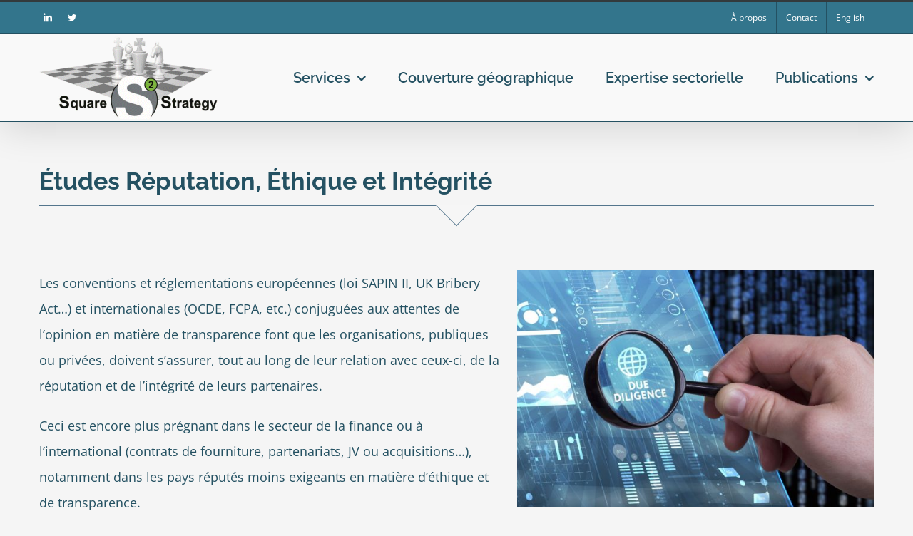

--- FILE ---
content_type: text/html; charset=utf-8
request_url: https://www.google.com/recaptcha/api2/anchor?ar=1&k=6LcFqvoUAAAAAH-C1xLr0LXThZAtqxygRJHxQ0aM&co=aHR0cHM6Ly9zcXVhcmUtc3RyYXRlZ3kuY29tOjQ0Mw..&hl=fr&v=PoyoqOPhxBO7pBk68S4YbpHZ&size=normal&anchor-ms=20000&execute-ms=30000&cb=8ardqbynygwy
body_size: 49532
content:
<!DOCTYPE HTML><html dir="ltr" lang="fr"><head><meta http-equiv="Content-Type" content="text/html; charset=UTF-8">
<meta http-equiv="X-UA-Compatible" content="IE=edge">
<title>reCAPTCHA</title>
<style type="text/css">
/* cyrillic-ext */
@font-face {
  font-family: 'Roboto';
  font-style: normal;
  font-weight: 400;
  font-stretch: 100%;
  src: url(//fonts.gstatic.com/s/roboto/v48/KFO7CnqEu92Fr1ME7kSn66aGLdTylUAMa3GUBHMdazTgWw.woff2) format('woff2');
  unicode-range: U+0460-052F, U+1C80-1C8A, U+20B4, U+2DE0-2DFF, U+A640-A69F, U+FE2E-FE2F;
}
/* cyrillic */
@font-face {
  font-family: 'Roboto';
  font-style: normal;
  font-weight: 400;
  font-stretch: 100%;
  src: url(//fonts.gstatic.com/s/roboto/v48/KFO7CnqEu92Fr1ME7kSn66aGLdTylUAMa3iUBHMdazTgWw.woff2) format('woff2');
  unicode-range: U+0301, U+0400-045F, U+0490-0491, U+04B0-04B1, U+2116;
}
/* greek-ext */
@font-face {
  font-family: 'Roboto';
  font-style: normal;
  font-weight: 400;
  font-stretch: 100%;
  src: url(//fonts.gstatic.com/s/roboto/v48/KFO7CnqEu92Fr1ME7kSn66aGLdTylUAMa3CUBHMdazTgWw.woff2) format('woff2');
  unicode-range: U+1F00-1FFF;
}
/* greek */
@font-face {
  font-family: 'Roboto';
  font-style: normal;
  font-weight: 400;
  font-stretch: 100%;
  src: url(//fonts.gstatic.com/s/roboto/v48/KFO7CnqEu92Fr1ME7kSn66aGLdTylUAMa3-UBHMdazTgWw.woff2) format('woff2');
  unicode-range: U+0370-0377, U+037A-037F, U+0384-038A, U+038C, U+038E-03A1, U+03A3-03FF;
}
/* math */
@font-face {
  font-family: 'Roboto';
  font-style: normal;
  font-weight: 400;
  font-stretch: 100%;
  src: url(//fonts.gstatic.com/s/roboto/v48/KFO7CnqEu92Fr1ME7kSn66aGLdTylUAMawCUBHMdazTgWw.woff2) format('woff2');
  unicode-range: U+0302-0303, U+0305, U+0307-0308, U+0310, U+0312, U+0315, U+031A, U+0326-0327, U+032C, U+032F-0330, U+0332-0333, U+0338, U+033A, U+0346, U+034D, U+0391-03A1, U+03A3-03A9, U+03B1-03C9, U+03D1, U+03D5-03D6, U+03F0-03F1, U+03F4-03F5, U+2016-2017, U+2034-2038, U+203C, U+2040, U+2043, U+2047, U+2050, U+2057, U+205F, U+2070-2071, U+2074-208E, U+2090-209C, U+20D0-20DC, U+20E1, U+20E5-20EF, U+2100-2112, U+2114-2115, U+2117-2121, U+2123-214F, U+2190, U+2192, U+2194-21AE, U+21B0-21E5, U+21F1-21F2, U+21F4-2211, U+2213-2214, U+2216-22FF, U+2308-230B, U+2310, U+2319, U+231C-2321, U+2336-237A, U+237C, U+2395, U+239B-23B7, U+23D0, U+23DC-23E1, U+2474-2475, U+25AF, U+25B3, U+25B7, U+25BD, U+25C1, U+25CA, U+25CC, U+25FB, U+266D-266F, U+27C0-27FF, U+2900-2AFF, U+2B0E-2B11, U+2B30-2B4C, U+2BFE, U+3030, U+FF5B, U+FF5D, U+1D400-1D7FF, U+1EE00-1EEFF;
}
/* symbols */
@font-face {
  font-family: 'Roboto';
  font-style: normal;
  font-weight: 400;
  font-stretch: 100%;
  src: url(//fonts.gstatic.com/s/roboto/v48/KFO7CnqEu92Fr1ME7kSn66aGLdTylUAMaxKUBHMdazTgWw.woff2) format('woff2');
  unicode-range: U+0001-000C, U+000E-001F, U+007F-009F, U+20DD-20E0, U+20E2-20E4, U+2150-218F, U+2190, U+2192, U+2194-2199, U+21AF, U+21E6-21F0, U+21F3, U+2218-2219, U+2299, U+22C4-22C6, U+2300-243F, U+2440-244A, U+2460-24FF, U+25A0-27BF, U+2800-28FF, U+2921-2922, U+2981, U+29BF, U+29EB, U+2B00-2BFF, U+4DC0-4DFF, U+FFF9-FFFB, U+10140-1018E, U+10190-1019C, U+101A0, U+101D0-101FD, U+102E0-102FB, U+10E60-10E7E, U+1D2C0-1D2D3, U+1D2E0-1D37F, U+1F000-1F0FF, U+1F100-1F1AD, U+1F1E6-1F1FF, U+1F30D-1F30F, U+1F315, U+1F31C, U+1F31E, U+1F320-1F32C, U+1F336, U+1F378, U+1F37D, U+1F382, U+1F393-1F39F, U+1F3A7-1F3A8, U+1F3AC-1F3AF, U+1F3C2, U+1F3C4-1F3C6, U+1F3CA-1F3CE, U+1F3D4-1F3E0, U+1F3ED, U+1F3F1-1F3F3, U+1F3F5-1F3F7, U+1F408, U+1F415, U+1F41F, U+1F426, U+1F43F, U+1F441-1F442, U+1F444, U+1F446-1F449, U+1F44C-1F44E, U+1F453, U+1F46A, U+1F47D, U+1F4A3, U+1F4B0, U+1F4B3, U+1F4B9, U+1F4BB, U+1F4BF, U+1F4C8-1F4CB, U+1F4D6, U+1F4DA, U+1F4DF, U+1F4E3-1F4E6, U+1F4EA-1F4ED, U+1F4F7, U+1F4F9-1F4FB, U+1F4FD-1F4FE, U+1F503, U+1F507-1F50B, U+1F50D, U+1F512-1F513, U+1F53E-1F54A, U+1F54F-1F5FA, U+1F610, U+1F650-1F67F, U+1F687, U+1F68D, U+1F691, U+1F694, U+1F698, U+1F6AD, U+1F6B2, U+1F6B9-1F6BA, U+1F6BC, U+1F6C6-1F6CF, U+1F6D3-1F6D7, U+1F6E0-1F6EA, U+1F6F0-1F6F3, U+1F6F7-1F6FC, U+1F700-1F7FF, U+1F800-1F80B, U+1F810-1F847, U+1F850-1F859, U+1F860-1F887, U+1F890-1F8AD, U+1F8B0-1F8BB, U+1F8C0-1F8C1, U+1F900-1F90B, U+1F93B, U+1F946, U+1F984, U+1F996, U+1F9E9, U+1FA00-1FA6F, U+1FA70-1FA7C, U+1FA80-1FA89, U+1FA8F-1FAC6, U+1FACE-1FADC, U+1FADF-1FAE9, U+1FAF0-1FAF8, U+1FB00-1FBFF;
}
/* vietnamese */
@font-face {
  font-family: 'Roboto';
  font-style: normal;
  font-weight: 400;
  font-stretch: 100%;
  src: url(//fonts.gstatic.com/s/roboto/v48/KFO7CnqEu92Fr1ME7kSn66aGLdTylUAMa3OUBHMdazTgWw.woff2) format('woff2');
  unicode-range: U+0102-0103, U+0110-0111, U+0128-0129, U+0168-0169, U+01A0-01A1, U+01AF-01B0, U+0300-0301, U+0303-0304, U+0308-0309, U+0323, U+0329, U+1EA0-1EF9, U+20AB;
}
/* latin-ext */
@font-face {
  font-family: 'Roboto';
  font-style: normal;
  font-weight: 400;
  font-stretch: 100%;
  src: url(//fonts.gstatic.com/s/roboto/v48/KFO7CnqEu92Fr1ME7kSn66aGLdTylUAMa3KUBHMdazTgWw.woff2) format('woff2');
  unicode-range: U+0100-02BA, U+02BD-02C5, U+02C7-02CC, U+02CE-02D7, U+02DD-02FF, U+0304, U+0308, U+0329, U+1D00-1DBF, U+1E00-1E9F, U+1EF2-1EFF, U+2020, U+20A0-20AB, U+20AD-20C0, U+2113, U+2C60-2C7F, U+A720-A7FF;
}
/* latin */
@font-face {
  font-family: 'Roboto';
  font-style: normal;
  font-weight: 400;
  font-stretch: 100%;
  src: url(//fonts.gstatic.com/s/roboto/v48/KFO7CnqEu92Fr1ME7kSn66aGLdTylUAMa3yUBHMdazQ.woff2) format('woff2');
  unicode-range: U+0000-00FF, U+0131, U+0152-0153, U+02BB-02BC, U+02C6, U+02DA, U+02DC, U+0304, U+0308, U+0329, U+2000-206F, U+20AC, U+2122, U+2191, U+2193, U+2212, U+2215, U+FEFF, U+FFFD;
}
/* cyrillic-ext */
@font-face {
  font-family: 'Roboto';
  font-style: normal;
  font-weight: 500;
  font-stretch: 100%;
  src: url(//fonts.gstatic.com/s/roboto/v48/KFO7CnqEu92Fr1ME7kSn66aGLdTylUAMa3GUBHMdazTgWw.woff2) format('woff2');
  unicode-range: U+0460-052F, U+1C80-1C8A, U+20B4, U+2DE0-2DFF, U+A640-A69F, U+FE2E-FE2F;
}
/* cyrillic */
@font-face {
  font-family: 'Roboto';
  font-style: normal;
  font-weight: 500;
  font-stretch: 100%;
  src: url(//fonts.gstatic.com/s/roboto/v48/KFO7CnqEu92Fr1ME7kSn66aGLdTylUAMa3iUBHMdazTgWw.woff2) format('woff2');
  unicode-range: U+0301, U+0400-045F, U+0490-0491, U+04B0-04B1, U+2116;
}
/* greek-ext */
@font-face {
  font-family: 'Roboto';
  font-style: normal;
  font-weight: 500;
  font-stretch: 100%;
  src: url(//fonts.gstatic.com/s/roboto/v48/KFO7CnqEu92Fr1ME7kSn66aGLdTylUAMa3CUBHMdazTgWw.woff2) format('woff2');
  unicode-range: U+1F00-1FFF;
}
/* greek */
@font-face {
  font-family: 'Roboto';
  font-style: normal;
  font-weight: 500;
  font-stretch: 100%;
  src: url(//fonts.gstatic.com/s/roboto/v48/KFO7CnqEu92Fr1ME7kSn66aGLdTylUAMa3-UBHMdazTgWw.woff2) format('woff2');
  unicode-range: U+0370-0377, U+037A-037F, U+0384-038A, U+038C, U+038E-03A1, U+03A3-03FF;
}
/* math */
@font-face {
  font-family: 'Roboto';
  font-style: normal;
  font-weight: 500;
  font-stretch: 100%;
  src: url(//fonts.gstatic.com/s/roboto/v48/KFO7CnqEu92Fr1ME7kSn66aGLdTylUAMawCUBHMdazTgWw.woff2) format('woff2');
  unicode-range: U+0302-0303, U+0305, U+0307-0308, U+0310, U+0312, U+0315, U+031A, U+0326-0327, U+032C, U+032F-0330, U+0332-0333, U+0338, U+033A, U+0346, U+034D, U+0391-03A1, U+03A3-03A9, U+03B1-03C9, U+03D1, U+03D5-03D6, U+03F0-03F1, U+03F4-03F5, U+2016-2017, U+2034-2038, U+203C, U+2040, U+2043, U+2047, U+2050, U+2057, U+205F, U+2070-2071, U+2074-208E, U+2090-209C, U+20D0-20DC, U+20E1, U+20E5-20EF, U+2100-2112, U+2114-2115, U+2117-2121, U+2123-214F, U+2190, U+2192, U+2194-21AE, U+21B0-21E5, U+21F1-21F2, U+21F4-2211, U+2213-2214, U+2216-22FF, U+2308-230B, U+2310, U+2319, U+231C-2321, U+2336-237A, U+237C, U+2395, U+239B-23B7, U+23D0, U+23DC-23E1, U+2474-2475, U+25AF, U+25B3, U+25B7, U+25BD, U+25C1, U+25CA, U+25CC, U+25FB, U+266D-266F, U+27C0-27FF, U+2900-2AFF, U+2B0E-2B11, U+2B30-2B4C, U+2BFE, U+3030, U+FF5B, U+FF5D, U+1D400-1D7FF, U+1EE00-1EEFF;
}
/* symbols */
@font-face {
  font-family: 'Roboto';
  font-style: normal;
  font-weight: 500;
  font-stretch: 100%;
  src: url(//fonts.gstatic.com/s/roboto/v48/KFO7CnqEu92Fr1ME7kSn66aGLdTylUAMaxKUBHMdazTgWw.woff2) format('woff2');
  unicode-range: U+0001-000C, U+000E-001F, U+007F-009F, U+20DD-20E0, U+20E2-20E4, U+2150-218F, U+2190, U+2192, U+2194-2199, U+21AF, U+21E6-21F0, U+21F3, U+2218-2219, U+2299, U+22C4-22C6, U+2300-243F, U+2440-244A, U+2460-24FF, U+25A0-27BF, U+2800-28FF, U+2921-2922, U+2981, U+29BF, U+29EB, U+2B00-2BFF, U+4DC0-4DFF, U+FFF9-FFFB, U+10140-1018E, U+10190-1019C, U+101A0, U+101D0-101FD, U+102E0-102FB, U+10E60-10E7E, U+1D2C0-1D2D3, U+1D2E0-1D37F, U+1F000-1F0FF, U+1F100-1F1AD, U+1F1E6-1F1FF, U+1F30D-1F30F, U+1F315, U+1F31C, U+1F31E, U+1F320-1F32C, U+1F336, U+1F378, U+1F37D, U+1F382, U+1F393-1F39F, U+1F3A7-1F3A8, U+1F3AC-1F3AF, U+1F3C2, U+1F3C4-1F3C6, U+1F3CA-1F3CE, U+1F3D4-1F3E0, U+1F3ED, U+1F3F1-1F3F3, U+1F3F5-1F3F7, U+1F408, U+1F415, U+1F41F, U+1F426, U+1F43F, U+1F441-1F442, U+1F444, U+1F446-1F449, U+1F44C-1F44E, U+1F453, U+1F46A, U+1F47D, U+1F4A3, U+1F4B0, U+1F4B3, U+1F4B9, U+1F4BB, U+1F4BF, U+1F4C8-1F4CB, U+1F4D6, U+1F4DA, U+1F4DF, U+1F4E3-1F4E6, U+1F4EA-1F4ED, U+1F4F7, U+1F4F9-1F4FB, U+1F4FD-1F4FE, U+1F503, U+1F507-1F50B, U+1F50D, U+1F512-1F513, U+1F53E-1F54A, U+1F54F-1F5FA, U+1F610, U+1F650-1F67F, U+1F687, U+1F68D, U+1F691, U+1F694, U+1F698, U+1F6AD, U+1F6B2, U+1F6B9-1F6BA, U+1F6BC, U+1F6C6-1F6CF, U+1F6D3-1F6D7, U+1F6E0-1F6EA, U+1F6F0-1F6F3, U+1F6F7-1F6FC, U+1F700-1F7FF, U+1F800-1F80B, U+1F810-1F847, U+1F850-1F859, U+1F860-1F887, U+1F890-1F8AD, U+1F8B0-1F8BB, U+1F8C0-1F8C1, U+1F900-1F90B, U+1F93B, U+1F946, U+1F984, U+1F996, U+1F9E9, U+1FA00-1FA6F, U+1FA70-1FA7C, U+1FA80-1FA89, U+1FA8F-1FAC6, U+1FACE-1FADC, U+1FADF-1FAE9, U+1FAF0-1FAF8, U+1FB00-1FBFF;
}
/* vietnamese */
@font-face {
  font-family: 'Roboto';
  font-style: normal;
  font-weight: 500;
  font-stretch: 100%;
  src: url(//fonts.gstatic.com/s/roboto/v48/KFO7CnqEu92Fr1ME7kSn66aGLdTylUAMa3OUBHMdazTgWw.woff2) format('woff2');
  unicode-range: U+0102-0103, U+0110-0111, U+0128-0129, U+0168-0169, U+01A0-01A1, U+01AF-01B0, U+0300-0301, U+0303-0304, U+0308-0309, U+0323, U+0329, U+1EA0-1EF9, U+20AB;
}
/* latin-ext */
@font-face {
  font-family: 'Roboto';
  font-style: normal;
  font-weight: 500;
  font-stretch: 100%;
  src: url(//fonts.gstatic.com/s/roboto/v48/KFO7CnqEu92Fr1ME7kSn66aGLdTylUAMa3KUBHMdazTgWw.woff2) format('woff2');
  unicode-range: U+0100-02BA, U+02BD-02C5, U+02C7-02CC, U+02CE-02D7, U+02DD-02FF, U+0304, U+0308, U+0329, U+1D00-1DBF, U+1E00-1E9F, U+1EF2-1EFF, U+2020, U+20A0-20AB, U+20AD-20C0, U+2113, U+2C60-2C7F, U+A720-A7FF;
}
/* latin */
@font-face {
  font-family: 'Roboto';
  font-style: normal;
  font-weight: 500;
  font-stretch: 100%;
  src: url(//fonts.gstatic.com/s/roboto/v48/KFO7CnqEu92Fr1ME7kSn66aGLdTylUAMa3yUBHMdazQ.woff2) format('woff2');
  unicode-range: U+0000-00FF, U+0131, U+0152-0153, U+02BB-02BC, U+02C6, U+02DA, U+02DC, U+0304, U+0308, U+0329, U+2000-206F, U+20AC, U+2122, U+2191, U+2193, U+2212, U+2215, U+FEFF, U+FFFD;
}
/* cyrillic-ext */
@font-face {
  font-family: 'Roboto';
  font-style: normal;
  font-weight: 900;
  font-stretch: 100%;
  src: url(//fonts.gstatic.com/s/roboto/v48/KFO7CnqEu92Fr1ME7kSn66aGLdTylUAMa3GUBHMdazTgWw.woff2) format('woff2');
  unicode-range: U+0460-052F, U+1C80-1C8A, U+20B4, U+2DE0-2DFF, U+A640-A69F, U+FE2E-FE2F;
}
/* cyrillic */
@font-face {
  font-family: 'Roboto';
  font-style: normal;
  font-weight: 900;
  font-stretch: 100%;
  src: url(//fonts.gstatic.com/s/roboto/v48/KFO7CnqEu92Fr1ME7kSn66aGLdTylUAMa3iUBHMdazTgWw.woff2) format('woff2');
  unicode-range: U+0301, U+0400-045F, U+0490-0491, U+04B0-04B1, U+2116;
}
/* greek-ext */
@font-face {
  font-family: 'Roboto';
  font-style: normal;
  font-weight: 900;
  font-stretch: 100%;
  src: url(//fonts.gstatic.com/s/roboto/v48/KFO7CnqEu92Fr1ME7kSn66aGLdTylUAMa3CUBHMdazTgWw.woff2) format('woff2');
  unicode-range: U+1F00-1FFF;
}
/* greek */
@font-face {
  font-family: 'Roboto';
  font-style: normal;
  font-weight: 900;
  font-stretch: 100%;
  src: url(//fonts.gstatic.com/s/roboto/v48/KFO7CnqEu92Fr1ME7kSn66aGLdTylUAMa3-UBHMdazTgWw.woff2) format('woff2');
  unicode-range: U+0370-0377, U+037A-037F, U+0384-038A, U+038C, U+038E-03A1, U+03A3-03FF;
}
/* math */
@font-face {
  font-family: 'Roboto';
  font-style: normal;
  font-weight: 900;
  font-stretch: 100%;
  src: url(//fonts.gstatic.com/s/roboto/v48/KFO7CnqEu92Fr1ME7kSn66aGLdTylUAMawCUBHMdazTgWw.woff2) format('woff2');
  unicode-range: U+0302-0303, U+0305, U+0307-0308, U+0310, U+0312, U+0315, U+031A, U+0326-0327, U+032C, U+032F-0330, U+0332-0333, U+0338, U+033A, U+0346, U+034D, U+0391-03A1, U+03A3-03A9, U+03B1-03C9, U+03D1, U+03D5-03D6, U+03F0-03F1, U+03F4-03F5, U+2016-2017, U+2034-2038, U+203C, U+2040, U+2043, U+2047, U+2050, U+2057, U+205F, U+2070-2071, U+2074-208E, U+2090-209C, U+20D0-20DC, U+20E1, U+20E5-20EF, U+2100-2112, U+2114-2115, U+2117-2121, U+2123-214F, U+2190, U+2192, U+2194-21AE, U+21B0-21E5, U+21F1-21F2, U+21F4-2211, U+2213-2214, U+2216-22FF, U+2308-230B, U+2310, U+2319, U+231C-2321, U+2336-237A, U+237C, U+2395, U+239B-23B7, U+23D0, U+23DC-23E1, U+2474-2475, U+25AF, U+25B3, U+25B7, U+25BD, U+25C1, U+25CA, U+25CC, U+25FB, U+266D-266F, U+27C0-27FF, U+2900-2AFF, U+2B0E-2B11, U+2B30-2B4C, U+2BFE, U+3030, U+FF5B, U+FF5D, U+1D400-1D7FF, U+1EE00-1EEFF;
}
/* symbols */
@font-face {
  font-family: 'Roboto';
  font-style: normal;
  font-weight: 900;
  font-stretch: 100%;
  src: url(//fonts.gstatic.com/s/roboto/v48/KFO7CnqEu92Fr1ME7kSn66aGLdTylUAMaxKUBHMdazTgWw.woff2) format('woff2');
  unicode-range: U+0001-000C, U+000E-001F, U+007F-009F, U+20DD-20E0, U+20E2-20E4, U+2150-218F, U+2190, U+2192, U+2194-2199, U+21AF, U+21E6-21F0, U+21F3, U+2218-2219, U+2299, U+22C4-22C6, U+2300-243F, U+2440-244A, U+2460-24FF, U+25A0-27BF, U+2800-28FF, U+2921-2922, U+2981, U+29BF, U+29EB, U+2B00-2BFF, U+4DC0-4DFF, U+FFF9-FFFB, U+10140-1018E, U+10190-1019C, U+101A0, U+101D0-101FD, U+102E0-102FB, U+10E60-10E7E, U+1D2C0-1D2D3, U+1D2E0-1D37F, U+1F000-1F0FF, U+1F100-1F1AD, U+1F1E6-1F1FF, U+1F30D-1F30F, U+1F315, U+1F31C, U+1F31E, U+1F320-1F32C, U+1F336, U+1F378, U+1F37D, U+1F382, U+1F393-1F39F, U+1F3A7-1F3A8, U+1F3AC-1F3AF, U+1F3C2, U+1F3C4-1F3C6, U+1F3CA-1F3CE, U+1F3D4-1F3E0, U+1F3ED, U+1F3F1-1F3F3, U+1F3F5-1F3F7, U+1F408, U+1F415, U+1F41F, U+1F426, U+1F43F, U+1F441-1F442, U+1F444, U+1F446-1F449, U+1F44C-1F44E, U+1F453, U+1F46A, U+1F47D, U+1F4A3, U+1F4B0, U+1F4B3, U+1F4B9, U+1F4BB, U+1F4BF, U+1F4C8-1F4CB, U+1F4D6, U+1F4DA, U+1F4DF, U+1F4E3-1F4E6, U+1F4EA-1F4ED, U+1F4F7, U+1F4F9-1F4FB, U+1F4FD-1F4FE, U+1F503, U+1F507-1F50B, U+1F50D, U+1F512-1F513, U+1F53E-1F54A, U+1F54F-1F5FA, U+1F610, U+1F650-1F67F, U+1F687, U+1F68D, U+1F691, U+1F694, U+1F698, U+1F6AD, U+1F6B2, U+1F6B9-1F6BA, U+1F6BC, U+1F6C6-1F6CF, U+1F6D3-1F6D7, U+1F6E0-1F6EA, U+1F6F0-1F6F3, U+1F6F7-1F6FC, U+1F700-1F7FF, U+1F800-1F80B, U+1F810-1F847, U+1F850-1F859, U+1F860-1F887, U+1F890-1F8AD, U+1F8B0-1F8BB, U+1F8C0-1F8C1, U+1F900-1F90B, U+1F93B, U+1F946, U+1F984, U+1F996, U+1F9E9, U+1FA00-1FA6F, U+1FA70-1FA7C, U+1FA80-1FA89, U+1FA8F-1FAC6, U+1FACE-1FADC, U+1FADF-1FAE9, U+1FAF0-1FAF8, U+1FB00-1FBFF;
}
/* vietnamese */
@font-face {
  font-family: 'Roboto';
  font-style: normal;
  font-weight: 900;
  font-stretch: 100%;
  src: url(//fonts.gstatic.com/s/roboto/v48/KFO7CnqEu92Fr1ME7kSn66aGLdTylUAMa3OUBHMdazTgWw.woff2) format('woff2');
  unicode-range: U+0102-0103, U+0110-0111, U+0128-0129, U+0168-0169, U+01A0-01A1, U+01AF-01B0, U+0300-0301, U+0303-0304, U+0308-0309, U+0323, U+0329, U+1EA0-1EF9, U+20AB;
}
/* latin-ext */
@font-face {
  font-family: 'Roboto';
  font-style: normal;
  font-weight: 900;
  font-stretch: 100%;
  src: url(//fonts.gstatic.com/s/roboto/v48/KFO7CnqEu92Fr1ME7kSn66aGLdTylUAMa3KUBHMdazTgWw.woff2) format('woff2');
  unicode-range: U+0100-02BA, U+02BD-02C5, U+02C7-02CC, U+02CE-02D7, U+02DD-02FF, U+0304, U+0308, U+0329, U+1D00-1DBF, U+1E00-1E9F, U+1EF2-1EFF, U+2020, U+20A0-20AB, U+20AD-20C0, U+2113, U+2C60-2C7F, U+A720-A7FF;
}
/* latin */
@font-face {
  font-family: 'Roboto';
  font-style: normal;
  font-weight: 900;
  font-stretch: 100%;
  src: url(//fonts.gstatic.com/s/roboto/v48/KFO7CnqEu92Fr1ME7kSn66aGLdTylUAMa3yUBHMdazQ.woff2) format('woff2');
  unicode-range: U+0000-00FF, U+0131, U+0152-0153, U+02BB-02BC, U+02C6, U+02DA, U+02DC, U+0304, U+0308, U+0329, U+2000-206F, U+20AC, U+2122, U+2191, U+2193, U+2212, U+2215, U+FEFF, U+FFFD;
}

</style>
<link rel="stylesheet" type="text/css" href="https://www.gstatic.com/recaptcha/releases/PoyoqOPhxBO7pBk68S4YbpHZ/styles__ltr.css">
<script nonce="mlZM3eHdAL9enqaxyfrI2Q" type="text/javascript">window['__recaptcha_api'] = 'https://www.google.com/recaptcha/api2/';</script>
<script type="text/javascript" src="https://www.gstatic.com/recaptcha/releases/PoyoqOPhxBO7pBk68S4YbpHZ/recaptcha__fr.js" nonce="mlZM3eHdAL9enqaxyfrI2Q">
      
    </script></head>
<body><div id="rc-anchor-alert" class="rc-anchor-alert"></div>
<input type="hidden" id="recaptcha-token" value="[base64]">
<script type="text/javascript" nonce="mlZM3eHdAL9enqaxyfrI2Q">
      recaptcha.anchor.Main.init("[\x22ainput\x22,[\x22bgdata\x22,\x22\x22,\[base64]/[base64]/MjU1Ong/[base64]/[base64]/[base64]/[base64]/[base64]/[base64]/[base64]/[base64]/[base64]/[base64]/[base64]/[base64]/[base64]/[base64]/[base64]\\u003d\x22,\[base64]\\u003d\\u003d\x22,\x22d8ObwqA4w69Zw73CscOqw4rCg3BjVxvDp8OYTllCQcK/w7c1KUXCisOPwoPCrAVFw6cIfUk4wqYew7LCrcKOwq8OwrnCgcO3wrxfwo4iw6JKF1/DpCxZIBF/w4w/VH5aHMK7wpnDgBB5U2UnwqLDpcKrNw8RDkYJwr7DpcKdw6bCl8OKwrAGw4HDn8OZwpt2UsKYw5HDqcKbwrbCgGNHw5jClMKLf8O/M8Kiw4rDpcORU8OpbDwkfArDoSsvw7Iqwr7Dg03DqBfCp8OKw5TDnRfDscOcTy/DqhtPwr4/O8O3JETDqHvCgGtHO8OcFDbCkTtww4DCgz0Kw5HCnzXDoVtKwoJBfiA3woEUwpZAWCDDpn95dcOuw6sVwr/DlsKEHMOyRcKlw5rDmsONTHBmw57DncK0w4Nmw4rCs3PCvMOMw4lKwqxWw4/DosOew6MmQhXCjDgrwpgxw67DucORwpcKNkhwwpRhw4jDpxbCusOCw4Y6wqxNwogYZcOwwqXCrFpIwoUjNFgpw5jDqW/CqxZ5w6kVw4rCiGLCvgbDlMO0w4pFJsOow6jCqR8iAMOAw7Ivw4J1X8KLWcKyw7dlcCMMwoUcwoIMCSpiw5s1w5xLwrgNw7AVBj48WyF6w70fCCpOJsOzcUHDmVRoB19Nw5dpfcKzbV3DoHvDt09oek7DkMKAwqBfVGjCmW/[base64]/CpcK1w4nCncOTdQjCsCI/I8KKGGjCksOmw4kEBMKCw4tIJcKfPcKYw53CoMKbwoTCh8Kiw6N8RcKhwosWABcFwrDCgsKAGzhoLShDwqNawp9GV8KQX8KSw7p1BsKwwoYOw51RwqPCj0csw5A+w6Y/FygwwobChVNpYMOXwqdxw649wqV2Q8Oxw4/Dv8KFw7UvXMOBBnPDrQPDhsOswqPDgnrCoGzDo8KmwrTCmgHDjyvDry/[base64]/[base64]/blDCg1VJBnDCpsK1InZZW8ObfMKmw7bCjn3Dt8ORw7VFw73Cu1bCvMKZI1jCu8KRbsK/N1fDvzvDh1Fpwo1pw5dLwpPCmFzDgcKNVlbCn8OFJ2nDgAfDnVkUw4vDoRIPwoMww6jCqXUewq4XQsKTKMKnwqjDtz0kw5PCjMOfTsO9wqZgwqM/wrjDuhM7C2XCj0TCiMKBw43Co3LCs3wceAI/[base64]/CmjnCvWXDkMO9wo4mXFYVw5gCwq4KTMOlHMOkwp/Cqx3CllPCnMKeTCdtccOww7DCisO9wqLDh8KlPz40RB3DrQvCqMK4T1MxYsKiX8OdwoHDpsOYKcODw6BNc8OPwoZvM8KUw6HDtwBrwo/[base64]/[base64]/DlDY8wq5Qw58xeSBTw47DpMKcwojDlQjChcOaGcKWw6svAcOnwpZBa3zCuMOPwq7CtDrCscK4CMKuw7vDjWbCt8KfwowwwofDkRFkbiYWVcOiwqUZw4jCksO6cMOPwqTCl8KnwqXCkMOoJQAgDsOPO8KgY1s3Dl3DsQhKwqw/b3jDpcKnL8OSXcKlwqkmwrHDoSd1w5nDkMKmPcOcd1zDmMKWw6JdexDDj8OxWT10w64uV8Odwqglw6TDmAHCqyvDmR/DjMOoYcKmwrfDhHvDlsOQw6zDoWxXD8KbHsKbw4/DtGHDl8KPP8OHw4HCpcKTGXF5wr/CoX/DszTDsVxtRcKncklvJ8Kawp3CvcKAQXnCvkbDthbCqcO6w5NxwpAgV8OGw7rDvsO7wqsgwoxDHsOMDF55w7QmZFnDq8OufsOdw7XCgWYHPAfCkAvDr8KSw7vCvcOIwp/[base64]/KcK9w6jDnxXCmcO9w7RbwozCtsKsVcKjYkrDksOlw5PDh8OeXcOQw6TCvMKgw5MUw6Y/wplrwo3CtcOTw4whwqXDnMKpw7vCpCxlIsOKc8KjWmfDpzQpw4/[base64]/[base64]/DscKKZHTCrcOxMxIAXMK/Gi/Dnj3DjsOEDW/[base64]/[base64]/DhX/Cp8Okw6vDtBVWS8KLwrdXZi0RZ1TDrUwjUMOmw7lEwqJYeErDiD/CnUo4w4pDw7fDu8KQw5/[base64]/CkxwVCnbCo3UQXUzCqwQbw6fDqsOQPsOfw5XChsK7bMOvEsKLw4Umw75Ew7XDnyXCmggVwpPCjCJtwo3CmXLDrcOpJcO9SntABcOjPhcewofCtsOMw4kAT8OzbjHCtx/DnWrDg8KNThhLLcO8w5DCigDCv8O7w7HDuUpla0vDlMOSw4bCk8OOwrrCpyhFwonDpMOqwqNSw4smw4oIF384w5vCn8KWLV3CiMOGe27DrxvDtMOFAWJVwqE/wpJ/[base64]/WTNPwrNQOMKYacKuDsKJwpTCp8KKw7zCl0LCm21pw5sNw5olBh/[base64]/CjVzDn3jDqsOzZRwWwrzCrmotw6PCqwQKTk3DqMOdwrk4wpvCqsOtwrV6wqsKPsKKwoXCqkHDh8OPwo7CmcKqwohVw5RRDjfCgEp+w5V/wop1IVvDhHMXC8KoUU8TCC7DucOTw6bCvFnCmsKIw58BI8O3f8O9wrlPw5DDh8KFdcKPw5wSw489w5FHbSbDoyBGwrMNw58pw63DmcOnL8K/w4HDiS4owrQ7XcOfZ1XCmEwWw6U2IHRFw5XCtn9ZX8OjTsOrYcO4F8OPN0vCkg/Cn8OwWcK1eRLCgWjChsOqFcOFwqRNZcKtDsOOw4XCv8KjwpsvOcKTwpfDuwfDgcOHwoHCjMK1I0o5al/[base64]/w7knwrzDpC7CucOhDMOgwpnDmsO1w69WwppGw6YuMzfCnsKZOsKYMcOeX3/DoXjDpsKUwpLDrnISwot5w6vDuMOswoopwrXCtsKoQsK0G8KHHcKeCl3Dh1t0wojDuzgSbSvDosOwAmJaHcKfLsKvw6k1TWnDiMO2JcOdQRbDgUHDlcKIw5/CuVZ8wronwr1Zw5vDuR3Cm8KeBBgVwqwGwqnDnsKZwrXCqsOQwrBywrfDqcKDw5TCk8KzwrvDuy/[base64]/[base64]/CjMKuEcO9GQlfViDCiMK0SsOhOx91wozCg3opesOSSztqwrjCmsOUQ0nDnMK1w5RTKcKVScOowoYSw4ZhYcObw6IcKVxnbgFQaV/CjcKeF8KCP0bDq8KtL8KyWXIYwofCnsOxb8OnVw/[base64]/[base64]/[base64]/[base64]/CjsOWwo3CjEcTwo/DgsO0L3rCqMKjw73CucOvw7LDrSnDusOMCMKwI8OgwpfCgMKGw4rCr8Kuw6/CosKdwrxVQApBwpfDtGnDsAYWccORXsK3wqPDisOOw5kUw4HCv8Klw5pYaQlAUiNCwpMQw5jDlMO/[base64]/ZChnw7AlwpfDvEdPYMObU0rCssKgAlrChsOIHRlKwo9nw6MedcK8w7jCoMK0FMOYcAskw5zDnsOfwqomHsKxwroSw7fDlSZZfMOTfizDiMO0XgvDjGHCh3PCicKMwpPCr8KYNTjCk8OVJRYYwpUqDjpzw6QqemfCnTDDpDYJF8OYXcKBw6bDhBjDrMO4w4/Cl1DDv3vCr0HCgcKKwotLw5wVXhk/I8OIw5TClzbDvMOiwoHDtGVbIUkAQwDCn2Vuw7TDiC5uwrFiBGDCpsKTwrvChsK/ZCLDuxLCn8KFI8ODPmQxwqbDg8O4wrnCmHoYOMOyG8O+wprClW3CvSPDjmHCgx/CqCNgPcKkPUNjAAkxwp9zWcOcw7UNTsK7cTsScGLDrC3CpsKfdizCnAQRPcKeN03Cr8OYDU7DiMOVd8OtASoCw4XDi8OSej/CusObbWHDpF1/wr9KwqIpwrAZwoU3wpk+OC/DvX7Cu8OVHyJNJQ3CusKuw6g8HnXCiMOPby7CjDHDpsKwLMKcEsKoGsOlw4tTw6HDk1XCikLDqjd6wqnCmsKaVA5Gw5t1XMOhYcOgw55/OMOCJENhYHBzwqNzEzvCi3fCjcKsQhDDvMOdwrrCm8KcIWNVw7vCisKOwo7Cr2PChlgVfC8wAsK2WcKkHMOlQ8OvwpEbwoXDjMO1JMKIJ17ClyZbwqgoU8KuwqHCosKSwpM1wqtbGFPCsH/[base64]/Ck8OuwrJrwr1ud1XDpinCpjvCk8KGw6zCjBc0ecK7wojDuHNsKivCuR40wq9IVcKbQHFadVDDgSxNw4Flwq/DshTDuWMIw45+NWjCvlLCq8OVwpcHNCLDh8KMw7vDucOhwosBBMO6WBXCi8OIMx08w6UUXQEyWsOjCsKWNV/DkXAbaHXCvncWwpJzZDnChcOmEMKkw6zDmFLClMKzw7vCnsK8ZgAPw7rDgcOywrROw6FvCsK+S8OZaMO+wpMpwoDDjUDCkMKoAknClVXCtMO0VSHDrcKwXsOOw43DusO2wq1qw7xDSl/CpMOqOhhNw4/DjC3CmGbDrm0qHRNZwpbDgnc/[base64]/wowhw6vCsHzDo8KhwqbDlcO8woHCgcOceMK7BsO6d2sEwpwow5pUB3/ClFDCikvCvsO9w5Ymf8OyVWMawpADW8OJBCwpw7bCnsOEw4nClMKOw4EnRcO6wpnDqT/Dk8OdcMOUNHPCl8OVawLChcKpw4t/wpHCu8O/wp0rNBLCncKkbzorw7TCg1FgwpvCikNAYUh5w41bwr8XYsOYM1/Cv33DucOmwq/DtQlqw6rDp8KAwpvCnsO/c8KiQ3DDkcOJw4fCu8O4woV6w6LCiHggdR8uwoHDncKYfx8yCcO6w59jLlfDscOAEUTCikhiwpcKwqNQw7R0EC8Qw6/[base64]/[base64]/[base64]/[base64]/Cnl4bWMOIFHHDj1nDq8KswrvDmQspw47ChcKFw5MhY8KjwoPDkw3ChnrCnBt6woTDr2nCmVNaG8OCMsKmw4jDs2fDm2XDsMKBwrk1wqYIBMKlw4QEw6h+f8KIwqdVLMOnVFprOMO2GsO+agNBw4MhwrnCo8OOwp9mwrHCrC/DgCh3Qg3CowTDmMKDw4tywrPDnCTCixY9wobCm8Kuw67Csi8qwoLDvFrCssK9TMKzw5fDqMKzwprDq1IcwrlfwqPCiMOzEMKLwrPCiRQuExJZRsK5wq9iXysiwqQAcMKZw4XDusO7FDHDkMKcQcK6B8KyIWcWw57Cp8KcfFTCm8KtKR/ChcOnPMOJwpMAQmbCnMK7wqfCjsKDWMK/wrwBw7YlXQ9LGgQVw4PCpcOWHFN4BcOow7bCp8O0w6RLwqrDv1JLAcK3wphHBxrCisKfw5DDqUzDsizDrcKHw4lRcDtRw6Acw6HDvcOhw5lXwrDDjiEnwrzCo8OMAndfwo8tw4NZw6I1woN3AsOXw79cH3BgE2XCsWg+Qmk+w4/[base64]/CjcODWsKxMXnDqmkueCjDm8OwNnE6RcOuK2nDtsO2CMKjVlDDqlYcworDpcK6G8KXwpjDuwLCs8K0ZGLConAIw5ZQwotuwoVhb8OiWF4FcisAwpwkBS/DucK0T8Oew7/[base64]/DrgPDo8OXLirDn8O9wpo8cBNeSsKuEx1aw4dGPcKmwo7CpsKtGcKFw5bCksKQwrbCmgptwotrwrtbw4vCucO2ZFDChVTCi8KTfSE4wp5twpdQHcKSe0gSwrXCpcO6w7U8fSQjHsKxY8KWJcKeaBZow54Cw6oES8KoI8K/OMO8fMOTw6F3w7fChMKGw5fCmls/JMOWw7Qew5fCjcKVw7UWw7FIDn16VsOtw5lIw64IeBzDt3HDm8O3NBLDocOSwrPClRzDly1yXBcfDmTCp27Dk8KNTTBPwpHDtMK8NjN4WcOwMEJTwpU2w4koIMOMw7/Cmx4FwogkNVXDvGDDs8ONw7pWCsOjWcKew5FAZVPCo8OQwo/CiMOMw57DoMOqIRfCncOYEMOvwpdHS0V+ei/[base64]/ClsK8EFvClSRdKcO4wpTDqMOlwo8Dw5prV8OZw71NOcOXQsOowr/DuikpwrTCnMODWMKzw55oG381wpRhw5XDtMOpwqnClRXCt8OnfkfCn8OqwoPDjBkdw6oMw65kRMK2woAKwrbCn1kvSTccwrzDon7DoXogwrhzwq3DkcKVVsO4wqVRwqVbScORwr1Cwrotwp3Dhm7CmcKfwoBgFiNMw71oADPDhmPDj058KBxHw7dDBjB5wo0/[base64]/w6DCv8OLWxkzCgbCo2YndsOUwrTDsBnDsSLDjCrCvcOHwrUKAn7DgnfDqsO2VsOAw5ltw4w2w53CiMO9wqhVRxPCixlkcAMMw5TDncK5L8KKwpzCl3kKwokBM2TDj8O8dsK5OcKwfMOQw6bCnGkIw7/CjMK3w61UwrLCqR3DisKpbcO2w71uwrbClHbDim99fDrCmcKhw5lIVWHCuGLDisKgfGLDtSBIGjHDsBDDlMOMw5lkSRRHVcOsw4bCpkxPwq/[base64]/DjcKPwr8ICsKaw5FPXCzDrcK0wq/DlDrCthXDkMOMGCXCgMOeRnfDocKzw4Bhwp/CmwhpwrDCrQDDjz/DgMO1w43DiGl/w5TDpMKdw7XDpXPCvMKJw6nDqcO/TMK4IycUHMO+ZkZtMEcRw7Z/w4TDsCTCnn3Dq8OWFgbDlBvCkMObVMO6wrnCkMOMw4Ucw4HDp1DCjkI/U0Icw5nDqADDhMOpwojCgMOVfcOew4k4Aip0woE2PE11DhhrQsOpISvCpsOLZD5fwoUXw7LCnsKbF8KHMWXCkRkSw7UnLyjDrF42cMOvwoPCl0PClV8nesO2fSp2wpXDo2kEw5USdcK8woHCq8OVecOtwobCpA/DsTUAwro2worCkMOTwr9CJcKMw7DDrcOQw5MqBMOxTsOfBUDCvDPChMKBw79lbcOvL8Krw4kfL8OCw7nDlURqw4/DlifChSsbDgVrwql2YsKkwrvDimzDu8KewpXDjA4KK8O3Y8KfS2nDgQTCiBIWIyLCm34kL8ORISfDiMOnwp1wOFbCjGTDqnjDnsKsQ8KdY8KVwpvDuMO+w7h2U2o6w6zDq8OBcsKmchQewo9Bw5HCi1cdw5/[base64]/VmMPw7DDvQhdw5APTjhWSiPDnRDCi07CvsOUwrcgw7XDmcOFw49xHBJ7S8Olw7bCsivDlnrClcO2EsKqwqvCo1TClcK+B8KJw64zFCN5WMOdw4EPIzPDssK/UMKWw6jCp3IOXD/CixUAwop/w5/DhyDChjw8wofDn8K5w4gewqjCkmgEAcOydVw7w4ZSN8KDUwjCtcKJZA7Dm10Owpl7dcKeJcOywphUVMKAFAjCg0xxwpYCwq5WdnlVFsKbVsKbw5NlJMKBB8OLfFUNwoTDnh7CicK/w4hKNiFZMRcVw57DuMOOw6XCosO7fFLDt05FU8KcwpE/dsO0wrLCvR8PwqfCv8K2QXkAwo4YTsKqGcKawp1MAUzDtUJBa8OuGyfCi8KwNcK/a3PDpVzDmcODeAs0w4RcwpbCgTXCoDjDiTXCvcOzwrDCtcOaHMO/w6kEK8ODw5QZwplRT8OxPQTCuSQdwq7DjsKewrzDsUDCj3jCoRdPGsO0esOgI13DjcKSw49bwr8gVRbDjTnCl8KWwqbCqMKbwqXDrMKuwoHCj2/DkicDKgzCgy11w4/Dk8O0C2E/[base64]/w7nCtMKNwq8WBMKLwrPDozhEMcKSwqx2cEwXQcOIwrARDAxGwr8ewrBVwpPDrMKZw4NXw4Vew67Dh3lbd8Omw4vCq8KGwoHDoSjDm8OyPFo3woFjEcKFw6wPH1rCignClVsfwrfDkR7DpV7Cp8KcRsOawpFdwrDDiXXCrX/DucKAIy3CosOMWcKCw53Dqm9uAFvDvsOZb3DCjXJvw4HDgsOrDm/Ch8KawrIaw7VdHMKkKsKucnbCvG3ClhUww4dSTFzCpcKsw5rCkcO2w43CpcOZw4F0wr9owobCs8KMwpzChcOTwpArw5rCk0jCqkBBw7rDkcKFw7PDgcO5wqHDmcKwCXLDjsKoekorBcKqLcKAPgjCpMOVw6RAw4jCnsOHwpDDiTJ+ScKPFsK4wrzCsMO/MTzCliZzw4vDkcK9wrHDg8KkwrMGw5wuwrbDvMOzw6zDqcKjIsKtZhjDusKGA8KmSUHDlcKYKlnCssOnaXPCk8KzP8K7YcOhwrxZwqhLw6E2wq/DrWjDh8OpcMKEwq7DsSPDrlkOK1fDqmwYLC7CuCjCnBXDuhnDlMOAw4tNw7jDlcOqwpZ2wrwFBlEnwoQNHMOyLsOGIMKcwpMsw6kOw5jCtRbDtsKwQsKswq3DpsOdw6w5XHLCrGLCqcOswrbCohcTQ3pDwp9PU8OOw7ppD8OOwoEQw6NMQcO/bC5OwrLCqcOHAMKtwrN6PDPDmFzCmSbDpUEpX0zCjlbDgsKXSmJbwpJ+wr/DnxguGB1cQ8KmQ3rCu8OkOMKdwq1xecKxw6ctw5/[base64]/w7UdHsOQw7bDtxXCisOPQH4rZTkVw53CtjxwwozDmzBYAMK6woBYasOsw4TDhHnDl8OCwo3DklliNArDiMKmHXPDoER+AxvDrMO4wqHDgcOKw6nCiBDCmMKQNBHDocKKwoQ6wrbDo3hGwpgbOcKfI8K7w7bDkcO/WktcwqjDkhA2LWFWcMOGw7dObcOBw7PDln/DqS5fS8OjGR/ChMOXwprDnsKxwqfDhGhaelonQzh/LsK4w6wHdHDDisKGWsKsSQHCoC7ClzvCj8O6w5DCpBTDtcKGwrbCl8OgFsOBBMOrLBDCum4hMMKOw4DDlMK3w4XDh8KBw6RKwqBww7zDmMK/QsK3wqzCnUjClMKNeUzDvcOxwr0CPjnCo8KgDMO/KsKxw4bCjMKQSxTCp1rCmMKAw4wkwo9Lwo90Z2YTIRp5woXCrx3DuC97QDhow4AxOygHB8OFF11OwqwIGCQ+woQEWcK4csKuUDvDimHDt8OJw4HCqV/Co8OLEhcOP03Ck8O9w5LDlMK6T8OreMOXw7LCixjDocKWIBDCqMKoRcO7w7nDrMOxSFrCvzDDvWDDoMOTXsOrSsOnWsOvwpEaJMOrwq/[base64]/B8KLwrxXwpV/w4bCv8OnwoPCq8KJdCvDnE7Cri12IU/CncONwo4oQDRUw4rCoXhewq/ClsK0L8OBwrMSwoxxwo9Owr5/wqDDsUbCkVLDiTTDgArCthR1YMOGGcOQeH/[base64]/w43DmsKsK1IqwrbChsOLwrnDkAg7w7XCmcKxw5/ClS4Sw4xBf8OtQmHCgMKfw45/[base64]/DqcOywpUBwrDCq8KfwqzDs2fCuGU7wpt3UMOzw4RXw5nDscOpLMKmw6PClj0Cw7M0NMKpw4w8alA5w6jDuMKlA8Ocw70aHH/CgsOeLMOow6XCnMOFwqhmAMOkw7DCpcKmKsOnVDjCtMKswrDCgi/CjjHCmMKGw77DpMONQsOywqvCq8OpLWXChm/DmCvDp8Ktw5xzw4TDvnd/[base64]/ZcKywpLCpcOwwosGwrAhTzgJwrjDuMOnPjlPaCLCgMOqw4ILw5AWW0tew4HCo8OcwpfDtG/Dk8OtwpkuLMOBdWdzMgBpw4/[base64]/Cu1QDw6AJw6kiw5hGwpjChSXCggoAw47CgC/DkcOtODh+w59Aw4gbwqkAP8KwwqkrPcKNwrHCpsKJdsKifwxOw7HDkMK5extsLlrCisKMw5zCogjDixLCs8K9IhDDsMORwrLChjAfa8OiwrE5QGMfI8O8wqXDtk/DtlEhw5dNOcKtEWRdwo/CocOhTSZjcxLDmcOJFWDClnHCtsKbbMKHU0smwqhsdMK6w6/CjwFoAMOCGcKkbVPClcOew4l8w4HCnSTDvMKcwopEbQQ2wpDDs8Kawpwyw515HsKKQAF+w53DpMOLZhzDuHfCkyhhYcO1wpxEI8OqcmxXw6jCn11sSsOsUcO/[base64]/CksOzwp3CsMODLhTChQkOcsOKHQPCk8OIEMOKSn3ClcOkecOAA8Kiwp/Dmwcfw7YwwofDssOSwoFuaiLDpsOww74GHgxqw7tTEcOWECHDncOHEXFPw4LCjFI/cMOtZnTDj8O4wpLClCfClkDCscOxw5DCh1cVZcKeB0jCvEHDssKKwoRbwpnDpsKBwrYrVl/Dhj5ewo4qEMOgckErc8K2wqRaYMOAwrTDo8OUE0fDocKEwprDokXDuMKSw5LCgMOrwqY1wrNlc0ZRwrLCuwtda8K9w63CjcKCfsOmw5TDq8OwwolMbFBOOMKeEMKgwqsMIMOIHsOJJcONw4jDuH7CiW/Dq8K0wo7Cn8KmwoFif8OqwqDDgERGIG7CnwAYw5o5w48Ewp3Ck0zCm8OIw57CuH19wr/CgcOVOiTCrcOhw7l2wpfCkgxYw5ZZwpImw5JBw5zDgsO6csOpwqRwwrNAH8OwI8OUU2/CpVbDhMOWXMKtbcKXwr9ww7IrO8O6w6AAwphowo8GWcKxwqzCmsOGVggbw50Nw7/Di8KaBcKIw7nDjMKew4R2woPDgsKmw7TDnsOzEVYowqtqwrg4LTh5w4h+D8OCOsOpwqRywpRFwrPCk8KVwqEgCcKiwprCtsKLE2/Dn8KQQBxgw595IG3Cj8OSE8O/[base64]/DkkLDiVVJw6Z3bTPDmcKeBcO2w7TDhTZNcyh7XsKxUsK3CjvCrcOZWcKhw5dbfcKDwosJVMK+woAUBnjDn8O+w7PCi8OSw7Q8cS5SwqHDrFcwS1LCqCI5wolzw6PCvmRgw7AMBxkHw5wmw4vChsK1w4HDhHNjwog6SsKGw5UPQcKcwpPCi8Kve8KIw6ItEncFw6/DpMOLKRHDncKCw4tTw7vDtkYTwqJ1ccO+wrXDpMKrNsKoETHChQBMUlPCqcO7D3vDt3vDvcK8w7/[base64]/KsKgc8OLMjHDsCTDmz1pw5nCsjREKHTCpsOUBsO2w5RpwpIxdMO9wo/DuMK4eyHCnyt3w5HDrSjDunlywqtGw5LCkE48Qwk/w7vDv0dewq/DusKPw7Q3wpcdw6PCjMKwaAo/BwnDnlF/[base64]/DiFgSHF3ChsKywrpsw5cfw5HCocKxwrnDp8KuYsO5TStvw5FPwrgjw58Mw4YHwpjDuhXCvFXCtsO9w6pjPlN/wrjDtMKhfsO9BHQ4wrIaDgMUVcOkWBsRZ8OUOcOEw6zDq8KLGEDCoMK+TydRV2Ryw57ChzrDrUXDvnoLSsKyfgfCvF1rbcO/GMOCQMOWwrzDv8KVdDMxwqDClsKXwosDeAFVeW/[base64]/UcKoTGzDryjCjXHDiXzDpxHDn8Opwqhewr9OwoPDmcKJw77CuVxnw44IBcKWwoLCiMKkwofCn004ZsKZfcKFw6A0fCTDgMOHwoAsG8KJcsOfOlPClsKiw69kSFFFXirDnCDDosKyPxzDp0BHw43CjGXCjxDDjMKHD0LDvkXCkMOHSU05wqMiwoISZ8OUamhtw6/Cn1fCv8KDO3/ColrDvBhFwqrCi2DDkcOiw4HCgTZGVsKZc8Kzw71HQMK0wrk6csKLwp3ClAx/[base64]/Du8OtJMKRfcKCUsOLSMKMb8OQfCFKYsKqVcOoQ2NFw7jDgC/CuHXCmhnCtFbCm00iw7ZuHsODTHMjwp/Dow5TKl7DqHsqwqzDskXDrcKtw6zChx8Pw4fCjwsPwp/Cg8OrwpvDjsKCK2XCosKrNiFZwrEqwqEZwpLDikLCgX/DiWRpaMKlw4tRaMKDwrU3QFvDiMKQBARgdcOcw5HDoQjCsykJKXp1w4vCrsORYcOaw7FJwrdFwpQnw5lgVsKAw7bDrMO7DiTDtcOHwqnCosOidn/CncKRwq3CnGHDl3nDhcOHRxYHZsKKw61kw7LDsBnDvcOdDMKwcxvDu2zDrsOwOsOkDHAVwqIzS8OSwrYnNMOnCh4wwp3Ct8OPwpwAwrAURT3DpgwRw73DoMKEwqDDp8Ocw7VeGx/CmcKDLkA6wp/DgMOcKXUSM8OkwpTCnRjDo8O5W2Yowo/CucOjHcOFUFLCpMO+w6/CmsKdw53Dp3xTwr1+QjZ9w4RXeA0uEF/DrcK2I2/CsBTCnUnDsMKYDW/CtcO5OAfCm3XCiU5VJsOrwo3DpXTDnXIdGlzDgDvDqcKkwpsfBlUYTcKSe8KFwrDDpcOCJ0jCmRHDkcK2asOuwozDusKKIlrDvFbDuisqwo/[base64]/PMOgT01vw5TCggw9RsKOwpbDgsKEw6nCq8KkesKhw4PCh8K7OcO5wrrDgcKBwrjCqVJNBlUNw6XCuxHCtEIxw5Q4NCtfwpQ4ccOBwpgqwpTDr8KADcO7Rl5JTUXCicOoMA9/XMKHwpwQAMKNw4XCjFdme8K4AMKOw4vDngnCuMOOw5pKL8O+w7PDlSRiworCiMOIwrgJASNOLsOibxLCsHY4w7wIwrHCv2rCqizDv8KXw4QlwqrDtEjCtMKRw4HCtAvDqcKxZ8OZw6EKc3LCgsOvZzAwwrFNw5TCnsOuw4PDiMO4T8KewqNdJBrDosO/WcKISMOYUsO3wozCtyjClMKbw4/Cvkc0a28Iw5UTFQnCksO2FDNbRnRew7sEw5XCncO9MjXCjMO1CX3DmcOYw4PDmUTCqsKxccKWfsKuw7ViwoQywo/DhSvCpSrClsKyw71/XmoqGMKbwpnCg0fDrcO8WADDmno2w4fCscOHwo89wrDCqMOOwrnDvTnDvk8XdUrCnh0DL8KHWcOdw7xKWMKPVMOdRGsNw4jCg8OFSgDCicKuwp4gdH/[base64]/DqcOTwpzDlcKIwqQaIiwYBExrbGvCixvDk8O/w63DsMKkXsKsw7RcCBvDjRdzWnjDnkBmFcO+O8KffDnCmiDCqCjClXzDiD/CgsOrCl5fw7PDt8O9D27CrsOJRcOgwohiwqLDrMOkwqvCh8Oowp7DscOyHsK6bFvDgcOEfUxCw7TCnT3CiMKiV8KdwqlewpXCjsOJw6J8wrDCiXUPEcOHw59NAlEkcH86YksfV8O4w5BdfyfDolrCsAsNAmXCn8O6w75HUStNwowad0h4LFVEw6J/w7MPwqoDwqfCmRXDklPCl0nCuQXDnmdONWo6V33CohRCEMOYwr7DrCbCp8KIasO/fcKHwpvDjsKaHMOJwr1XwpzDqAnCvsKYYRsTCzkgwpU0ABsfw5QdwqN8AcKLGMKbwqw5T3HChgvDk37CucOfw5NTWA5jwqbCtcKecMOaLMKWwpHCusKQT0l4OzDDu1TCoMKmXMOubsKrBmjCiMK/RsOfSsKDBcODw5rDl3TDoVtQbsKGwpjDkR/DijlKwprDo8O3wrHDq8KydAfCgMKuwqR9woDCr8KAw7LDjm3DqMODwrzDghTCh8Klw5nDhmzDncKKbRTCosKXwoHDsn3DsQvDtloiw6h4GMOpcMO1wrHCujLCpcOSw5paacKrwrrCkcKyQ3U2wofDt1LCt8Ksw7lswr8fYMKiLcK/MMO5Sg0gwqd0J8KJwqnCvE7CnRdvwoDCi8KEN8Oowr8cdMKzZBYMwqRvwrwdYsOFPcKiZcKCf2ZkwpvCnMK8JnY+SX9yNk1ya0DDilwYV8OuD8O9w6PDscOHeQ5RAcOlOxF9KcK7wrrCtQUVw5ZHWC3CslJofXHDmMKIw4DDhcKhDyTCjnpSETPCqF7DrcK/ElHCrUkWwr/CocKiw4jCpBvDmlZqw6fClMOkw6UZw7nCh8Ktc8KbJsK5w6jCqcKbP2M5LmjCocOceMOfwoY3fMKefUbCocOkP8KjKBDDr1nCg8OawqDCmXPCqcKlDsOjw6PCoDwRLD7Ctyh3wprDssKdRcOvU8K/JsKcw5jCpUPDmMOWwpbCm8KTBTBUw6nDmcKRwrPCjl5zG8OmwrPDoh9TwrrCusKew7/Co8Kwwq7DrMOZOsO9wqfCtDvDtGvDlAc1w7tTwpLCq2Euwp/DkMKgw63Dskl0HC5xWsO1S8KiRMOMU8OMcAtOwrlxw50iwrhNPlDDn1YOYMK/[base64]/[base64]/CkcOkw65Hw7XDv1LCll0yZGcgN1wcYsKUW3zCjSbDu8OvwrvChcOPw7Uqw7PCnig3wpNYw6fDksOBNBY5R8Kwe8OdHsOiwpXDlMOmw4/CjH7DhC9lA8O+JMK2SMKCNcOOw4/[base64]/CgsKrwpHCgF7DmcOFJcONw4jCmcObZRZrwpXDuMONe1nDgmFUw5bDuA9ZwrUMMFTDvxh+w5UhHB3DoFPDiTDCj3lXYXpNIcK6w5hiCMOWT3PCu8KWw4/Dq8OqHcOBa8Khw6TDiwbDjsKfNkg4wrzDugbDt8OIGcOQOcOgw5TDhsK/S8K8w63ClcOBb8Opw6HDrMKWw5XCmsOPew51w4/DiCrDh8K7w45wesKqw4F4TcO2W8O4JzXDsMOOMcO0fMObwoAKT8Kiwq/Dhy5WwroWKh9gCsOsfzTCvVEsKsOeXMOKw4PDjw/DgWXDkWYEw53Cmmscwq3CrT1KK0TDssOqwrd5wpBVJWTCl3RJw4jCqXASBVLDhsOIw7rDnj5Oe8KhwoYyw7fCoMK2wpPDkcODOcKrwpgYBcO6TsObNMODJSsVwq7CncK/AcK8fAJkAsOrKSTDiMO5wo0XViLDrUzCkSnCmMO6w5bDtgHCoy/CrcOrw78jw6gBw6oUwprCgcKOwrfCky1dw719YWzDh8KywotaWn80cWVjQkTDu8KWYAMdBTdVY8OfKcKIDsK2cRrCrcOiPj/[base64]/[base64]/Ck0rCnX/CqlN8wqlfZMKKw5khwpwGw7c6AMKHw4LCmsKQw7ZbV1rCgMO5LzcJHsKEVMORcD7DssOtJsKMBgxifsKPZVLCncOZw5TCg8OrLhjDh8O0w5XDvsK3IhVlwpDCpUzCkG8/w5kpWMKow6kMw6M0QMKOwq3CvxfCgyZ5woDDqcKpTSrDh8ONwpQvKMKHJjjDlWLDi8O/w5fDuhTCg8K2cBfDgzbDpQhzbsKmwr8Jw4oUw64ywplfwq4kJ1AyAFBnKMKgwqbDtsK4ZBDCnH7ClsOcw71Ew6LDlMKld0LDoiV2IMO0CcOaWwXDsixwG8OhcUnCqkXDkw8cwpJ1IwvCtD07w61zT3rDhm7DtMONVxjDsQ/[base64]/DgWTCmgPDvcOjwpzCu2nCumvCiMKLw4Mmwrt0wq5JCBgow6XDh8KBw54pwoPDlMKNWsOYwpBPAcOqw6kJInbCsHxkwqpyw5AtwokJwpTCoMO/[base64]/[base64]/w7c5worDtcOgKsOjw4nCjsKwccK4ZXzClDvClT5mVsKbw5XCu8O0w6Fyw4QHI8K8w6VhfhrDvxpNPcOuWcKGZhILw79YWcOvWsKuwoTCj8OHwqB3dCbCtcO/wr3CmU3DozfDr8OtFsK2wqrCkGbDkD7CsWvCgWgbwrYTFsOOw7/CqMOdw4E6wp7DpcOXbxBSw6lzacO5UmZYw5ofw6TDu3hRQ0nClRHCtcKJw7hue8O1w5gYw7EDw4rDvMK7L31zw6/CrHZPWMO3HMKuF8Kuwr7Cu2RZa8K4wo3Dr8OrJgshw6zDncOUw4ZkfcOgwpLCq38KN2LDlBfDtsOew6Yww4rDosKMwqjDk0bDvUXCtRbDkcOGwrBSwrVHcsKuwoEcYTI1bcKeJnZuJsKxwr1Jw7TCkRLDkGzCj07Dg8KzwrHCgULDt8KAworDun/Ds8Oew63Cg2ccw4cuwqdbwpQWPFgYH8KEw4MRwr3CmcOGwo7CtsKMPjDDkMKFWElresK/bMOyaMKWw6FsDsKCwp09Hz/DmsONwrXCnXwPwqjDghbCmTHCpy8\\u003d\x22],null,[\x22conf\x22,null,\x226LcFqvoUAAAAAH-C1xLr0LXThZAtqxygRJHxQ0aM\x22,0,null,null,null,1,[21,125,63,73,95,87,41,43,42,83,102,105,109,121],[1017145,391],0,null,null,null,null,0,null,0,null,700,1,null,0,\[base64]/76lBhnEnQkZnOKMAhmv8xEZ\x22,0,0,null,null,1,null,0,0,null,null,null,0],\x22https://square-strategy.com:443\x22,null,[1,1,1],null,null,null,0,3600,[\x22https://www.google.com/intl/fr/policies/privacy/\x22,\x22https://www.google.com/intl/fr/policies/terms/\x22],\x22Z9thknbXnewQcpfVA5kfnwDFJSPCwvC8AsCTv2e9Ngk\\u003d\x22,0,0,null,1,1769076450397,0,0,[190,68],null,[73,116,50,176,12],\x22RC-XL4YvQZtLUSaIw\x22,null,null,null,null,null,\x220dAFcWeA4vdGndQQxfK3W78TG7FJ_QW6wqYT1FabgpyTYSxH0-FNvLPI78u7g1u8fPxfU0l6C_ys9twkVJGcTDdMAB4ft0cbeLdQ\x22,1769159250404]");
    </script></body></html>